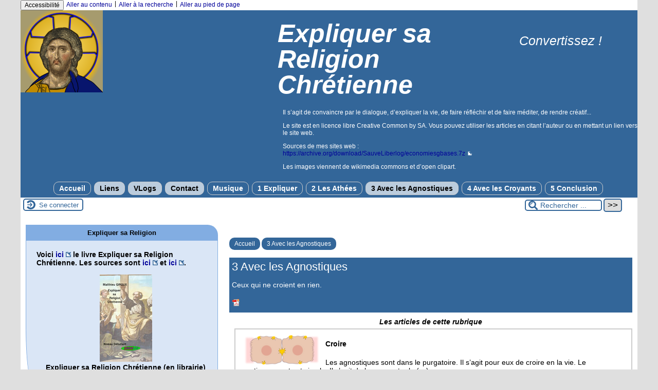

--- FILE ---
content_type: text/html; charset=utf-8
request_url: https://etrechrist.com/-3-Avec-les-Agnostiques-
body_size: 9385
content:
<!DOCTYPE html>
<html lang="fr" >




  <!-- on se met dans le contexte de la rubrique appelée -->
  
    <head>
      <title>3 Avec les Agnostiques - [Expliquer sa Religion Chrétienne]
      </title>
      <meta name="description" content="Ceux qui ne croient en rien." />
      <link rel="canonical" href="https://etrechrist.com/-3-Avec-les-Agnostiques-" />
      <meta name="Keywords" content="" />
      <meta charset="utf-8">
<meta name="generator" content="SPIP 4.4.7 avec Escal 5.2.10">
<meta name="author" content="matthieugiroux@yahoo.fr">
<meta name="REVISIT-AFTER" content="7 days">
<meta name="viewport" content="width=device-width, initial-scale=1.0, shrink-to-fit=no">

<script type='text/javascript'>var var_zajax_content='contenu';</script><script>
var mediabox_settings={"auto_detect":true,"ns":"box","tt_img":true,"sel_g":"#documents_portfolio a[type='image\/jpeg'],#documents_portfolio a[type='image\/png'],#documents_portfolio a[type='image\/gif']","sel_c":".mediabox","str_ssStart":"Diaporama","str_ssStop":"Arr\u00eater","str_cur":"{current}\/{total}","str_prev":"Pr\u00e9c\u00e9dent","str_next":"Suivant","str_close":"Fermer","str_loading":"Chargement\u2026","str_petc":"Taper \u2019Echap\u2019 pour fermer","str_dialTitDef":"Boite de dialogue","str_dialTitMed":"Affichage d\u2019un media","splash_url":"","lity":{"skin":"_simple-dark","maxWidth":"90%","maxHeight":"90%","minWidth":"400px","minHeight":"","slideshow_speed":"2500","opacite":"0.9","defaultCaptionState":"expanded"}};
</script>
<!-- insert_head_css -->
<link rel="stylesheet" href="plugins-dist/mediabox/lib/lity/lity.css?1764929670" type="text/css" media="all" />
<link rel="stylesheet" href="plugins-dist/mediabox/lity/css/lity.mediabox.css?1764929670" type="text/css" media="all" />
<link rel="stylesheet" href="plugins-dist/mediabox/lity/skins/_simple-dark/lity.css?1764929670" type="text/css" media="all" /><link rel='stylesheet' type='text/css' media='all' href='plugins-dist/porte_plume/css/barre_outils.css?1764929672' />
<link rel='stylesheet' type='text/css' media='all' href='local/cache-css/cssdyn-css_barre_outils_icones_css-dd5a66cb.css?1745497363' />


<script src="prive/javascript/jquery.js?1764928640" type="text/javascript"></script>

<script src="prive/javascript/jquery.form.js?1764928640" type="text/javascript"></script>

<script src="prive/javascript/jquery.autosave.js?1764928640" type="text/javascript"></script>

<script src="prive/javascript/jquery.placeholder-label.js?1764928640" type="text/javascript"></script>

<script src="prive/javascript/ajaxCallback.js?1764928640" type="text/javascript"></script>

<script src="prive/javascript/js.cookie.js?1764928640" type="text/javascript"></script>
<!-- insert_head -->
<script src="plugins-dist/mediabox/lib/lity/lity.js?1764929670" type="text/javascript"></script>
<script src="plugins-dist/mediabox/lity/js/lity.mediabox.js?1764929670" type="text/javascript"></script>
<script src="plugins-dist/mediabox/javascript/spip.mediabox.js?1764929670" type="text/javascript"></script><script type='text/javascript' src='plugins-dist/porte_plume/javascript/jquery.markitup_pour_spip.js?1764929672'></script>
<script type='text/javascript' src='plugins-dist/porte_plume/javascript/jquery.previsu_spip.js?1764929672'></script>
<script type='text/javascript' src='local/cache-js/jsdyn-javascript_porte_plume_start_js-82d4e7a6.js?1745497364'></script>






<!-- feuilles de styles d'Escal -->
<link href="plugins/auto/escal/styles/general.css?1745061034" rel="stylesheet" type="text/css">
<link href="plugins/auto/escal/styles/menu.css?1745061034" rel="stylesheet" type="text/css">
<link href="local/cache-css/cssdyn-config_css-56ed524a.css?1745497364" rel="stylesheet" type="text/css">

    
    <link href="spip.php?1764929668&page=layoutPMfluide.css" rel="stylesheet" type="text/css">
<link href="plugins/auto/escal/styles/perso.css?1745061034" rel="stylesheet" type="text/css" id="perso">
<link href="local/cache-css/cssdyn-persoconfig_css-bd7e55cd.css?1745497364" rel="stylesheet" type="text/css">

<link href="plugins/auto/escal/styles/mobile.css?1745061034" rel="stylesheet" type="text/css"  media="screen and (max-width: 640px)" >

<link href="plugins/auto/escal/styles/accessconfig.css?1745061034" rel="stylesheet" type="text/css" media="screen">

<link href="local/cache-css/cssdyn-saison_css-5a7b718e.css?1745497364" rel="stylesheet" type="text/css">
<!--[if IE 7]>
<link href="plugins/auto/escal/styles/ie.css"  rel="stylesheet" type="text/css" media="screen">
<![endif]-->
<!-- fin des feuilles de styles d'Escal -->





  


<link rel="shortcut icon" type="image/x-icon" href="local/cache-gd2/29/3c14673a602b34c9b8883bf6d09491.ico?1749041787" />
<link rel="apple-touch-icon" sizes="57x57" href="local/cache-gd2/16/34e5c1f7bbc3a3284047af37f03243.png?1749041787" />
<link rel="apple-touch-icon" sizes="114x114" href="local/cache-gd2/6a/085fb384aac7e10376c2faab721ee5.png?1749041787" />
<link rel="apple-touch-icon" sizes="72x72" href="local/cache-gd2/09/237ee86f877f285df5b5cff5170103.png?1749041787" />
<link rel="apple-touch-icon" sizes="144x144" href="local/cache-gd2/1c/d2f6f7601cad65dc0dbbaef1f03a9c.png?1749041787" />
<link rel="apple-touch-icon" sizes="60x60" href="local/cache-gd2/42/f276d7b53968eb8a3a3767be7a547b.png?1749041787" />
<link rel="apple-touch-icon" sizes="120x120" href="local/cache-gd2/38/717f1cc68ec6facf239a4cd582c8fb.png?1734717328" />
<link rel="apple-touch-icon" sizes="76x76" href="local/cache-gd2/be/0cfcda790dbf738037f8ac898861d0.png?1749041787" />
<link rel="icon" type="image/png" href="local/cache-gd2/11/22d50077f278775211945653c57901.png?1749041787" sizes="96x96" />
<link rel="icon" type="image/png" href="local/cache-gd2/89/ef64fab4e0660e68c240d808fded13.png?1749041787" sizes="16x16" />
<link rel="icon" type="image/png" href="local/cache-gd2/b5/6567aa76a0ed66d9643e7b30424128.png?1749041787" sizes="32x32" />
<link rel="icon" type="image/png" href="local/cache-gd2/99/26451dab491bdb32df4b1ed950523d.png?1749041787" sizes="192x192" />
<meta name="msapplication-TileImage" content="local/cache-gd2/6a/085fb384aac7e10376c2faab721ee5.png?1749041787" />
		

<link href="spip.php?page=backend" rel="alternate" type="application/rss+xml" title="Syndiquer tout le site" >      
      
      
    </head>

    <body id="top"   onload="setHover('menu')" class="page-rubrique rubrique4">
      <div id="ombre-gauche">
        <div id="ombre-droite">
          <div id="conteneur">

          

          <div id="entete">

            <header>
	<!-- bouton de paramètrage pour l'accessibilité -->
<div id="accessibilite">
	<div id="accessconfig"
		data-accessconfig-buttonname="Accessibilité"
		data-accessconfig-params='{ "Prefix" : "a42-ac", "ContainerClass" : "","ModalCloseButton" : "","ModalTitle" : "","FormFieldset" : "","FormFieldsetLegend" : "","FormRadio" : ""}' >
	</div>
	<a class="skip-link" href="#contenu">Aller au contenu</a>
	<span class="separateur">|</span>
	<a class="skip-link" href="#formulaire_recherche">Aller à la recherche</a>
	<span class="separateur">|</span>
	<a class="skip-link" href="#pied">Aller au pied de page</a>
	<div class="nettoyeur">
	</div>
</div>

<div id="bandeau">




 
<!-- option 2 : affichage du logo du site --> 
<dl class="image_fluide" style="max-width: 160px; float: left;"><dt>
<a href="https://www.etrechrist.com" title="Accueil" >
<img
	src="IMG/logo/siteon0.png?1734711680"
	class="spip_logo"
	width="160"
	height="160"
	alt=""/>
</a>
</dt><dd></dd></dl>


<!-- récupération de l'id_secteur de la rubrique ou de l'article -->






<div id="titrepage">
  <div id="nom-site-spip">
  Expliquer sa Religion Chrétienne
  </div>

  <div id="slogan-site-spip">
  Convertissez&nbsp;!
  </div>

  <div id="descriptif-site-spip">
  <p>Il s&#8217;agit de convaincre par le dialogue, d&#8217;expliquer la vie, de faire réfléchir et de faire méditer, de rendre créatif...</p>
<p>Le site est en licence libre Creative Common by SA. Vous pouvez utiliser les articles en citant l&#8217;auteur ou en mettant un lien vers le site web.</p>
<p>Sources de mes sites web&nbsp;:<br class='autobr' />
<a href="https://archive.org/download/SauveLiberlog/economiesgbases.7z" class="spip_url spip_out auto" rel="nofollow external">https://archive.org/download/SauveLiberlog/economiesgbases.7z</a></p>
<p>Les images viennent de wikimedia commons et d&#8217;open clipart.</p>
  </div>
</div>

</div>

<div class="nettoyeur"></div>	<div class="menudesktop">
	 
		 
				 
				<div class="menudesktop">
<nav class="menu">
<ul id="menu">

<li class="item-accueil">
		<a href="https://www.etrechrist.com" title="Accueil">
		
     Accueil
    
    </a>
	</li>

<li><a href="spip.php?page=liens" class="on">  Liens</a>
<ul>
<li class="on rubrique"><a href="http://liberlog.fr" title="Site père "><IMG SRC="squelettes-dist/img/liberlog.png" class="spip_logos"> Liberlog</a></li>				
		<li class="on rubrique"><a href="http://editions.liberlog.fr/boutique/" title="Site pro "><IMG SRC="squelettes-dist/img/liberlog.png" class="spip_logos"> Livres Liberlog</a></li>				

 
<li class="on rubrique"><a href="http://ancestromania.eu" target="_parent" title="Logiciel de Généalogie Ancestromania..."><IMG SRC="squelettes-dist/img/Ancestromania.png" class="spip_logos"> Ancestromania</a></li>
<li class="on rubrique"><a href="http://livrels.fr" target="download" title="Mes livrels..."><IMG SRC="squelettes-dist/img/kepler.png" class="spip_logos"> Bibliothèque</a></li>
<li class="on rubrique"><a href="http://favorisercreativite.fr" title="Livres sur la créativité..."><IMG SRC="squelettes-dist/img/creativite.png" class="spip_logos"> Créativité</a></li>
<li class="on rubrique"><a href="http://exercicesia.com" title="La créativité est humaine..."><IMG SRC="squelettes-dist/img/creativite.png" class="spip_logos"> Exercices IA</a></li>
		<li class="on rubrique"><a href="http://www.devenirgenial.fr" title="Le génie pour tous..."><IMG SRC="squelettes-dist/img/idea.png" class="spip_logos"> Génie</a></li>
<li class="on rubrique"><a href="http://www.simplifierlecole.com" title="Avec Platon..."><IMG SRC="squelettes-dist/img/ecole.png" class="spip_logos"> École</a></li>
<li class="on rubrique"><a href="http://www.comment-ecrire.fr" title="Livre pour écrire"><IMG SRC="squelettes-dist/img/comment.png" class="spip_logos"> Écrire</a></li>
		<li class="on rubrique"><a href="http://universvivant.com" title="L'univers est une plante !"><IMG SRC="squelettes-dist/img/galaxie.png" class="spip_logos"> Univers</a></li>
		<li class="on rubrique"><a href="http://enfants.universvivant.com" title="Découvrons l'univers créatif !"><IMG SRC="squelettes-dist/img/galaxie.png" class="spip_logos"> Univers Enfant</a></li>
		<li class="on rubrique"><a href="http://pourquoidieu.com" title="Qui est Dieu pour vous ?"><IMG SRC="squelettes-dist/img/galaxie.png" class="spip_logos"> Dieu</a></li>
		<li class="on rubrique"><a href="http://enfants.pourquoidieu.com" title="C'est qui est Dieu ?"><IMG SRC="squelettes-dist/img/galaxie.png" class="spip_logos"> Dieu Enfants</a></li>
		<li class="on rubrique"><a href="http://etrechrist.com" title="Expliquer sa religion catholique."><IMG SRC="squelettes-dist/img/galaxie.png" class="spip_logos"> Christ</a></li>
		<li class="on rubrique"><a href="http://conseils.etrechrist.com" title="Conseils pour chrétiens."><IMG SRC="squelettes-dist/img/galaxie.png" class="spip_logos"> Chrétiens</a></li>
		<li class="on rubrique"><a href="http://economiereelle.com" title="Livre sur l'économie en cours d'écriture..."><IMG SRC="squelettes-dist/img/kepler.png" class="spip_logos"> Économie</a></li>
		<li class="on rubrique"><a href="http://courseconomie.com" title="L'économie compréhensible"><IMG SRC="squelettes-dist/img/kepler.png" class="spip_logos"> Éco Enfants</a></li>
		<li class="on rubrique"><a href="http://ecopetits.fr" title="L'économie pour le primaire"><IMG SRC="squelettes-dist/img/kepler.png" class="spip_logos"> Éco Petits</a></li>
		<li class="on rubrique"><a href="http://polarpedia.eu/fr/" title="Site web initié par Ségolène" target="_blank"><IMG SRC="squelettes-dist/img/kepler.png" class="spip_logos"> Éco Bio</a></li>
		<li class="on rubrique"><a href="http://www.lisapoyakama.org/la-civilisation-swahili/" title="Site web en lien avec S et P" target="_blank"><IMG SRC="squelettes-dist/img/kepler.png" class="spip_logos"> Afrique</a></li>
		<li class="on rubrique"><a href="http://aides.hurd.fr" title="Aides en informatique disponible sur fr.wikibooks (Ubuntu)"><IMG SRC="squelettes-dist/img/computer.png" class="spip_logos"> Informatique</a></li>
		<li class="on rubrique"><a href="http://informalibre.com" title="Informations spécialisées sur l'informatique"><IMG SRC="squelettes-dist/img/computer.png" class="spip_logos"> Développer</a></li>
		<li class="on rubrique"><a href="http://militer.eu" title="S'épanouir avec le bénévolat"><IMG SRC="squelettes-dist/img/analyse.png" class="spip_logos"> Militer</a></li>
		<li class="on rubrique"><a href="http://france-analyse.com" title="Historique complet des articles"><IMG SRC="squelettes-dist/img/analyse.png" class="spip_logos"> France Analyse</a></li>
		<li class="on rubrique"><a href="http://santefutur.com" title="Historique santé"><IMG SRC="squelettes-dist/img/analyse.png" class="spip_logos"> Santé</a></li>
		<li class="on rubrique"><a href="https://maats.fr/ftp/Media%20Parks.7z" title="Collège Rosa Parks"><IMG SRC="squelettes-dist/img/analyse.png" class="spip_logos"> Analyse Médias</a></li>
		<li class="on rubrique"><a href="http://histoirecontemporaine.com" title="Histoire Contemporaine"><IMG SRC="squelettes-dist/img/analyse.png" class="spip_logos"> Histoire</a></li>
		<li class="on rubrique"><a href="http://www.ethiquetravail.com" title="Comprendre son avenir."><IMG SRC="squelettes-dist/img/tractor.png" class="spip_logos"> Métiers</a></li>
		<li class="on rubrique"><a href="http://www.histoire.ovh" title="S'intéresser."><IMG SRC="squelettes-dist/img/comment.png" class="spip_logos"> Ateliers</a></li>
		<li class="on rubrique"><a href="http://archive.org/details/@matthius" title="Livres Électroniques" target="_blank"><IMG SRC="squelettes-dist/img/analyse.png" class="spip_logos"> Archives</a></li>		
        <li class="on rubrique"><a href="https://livrels.fr/Sources/Scribels_archive.torrent" title="Je suis pressé" target="download"><IMG SRC="squelettes-dist/img/missile.png" class="spip_logos"> Archive</a></li>
        <li class="on rubrique"><a href="https://livrels.org/Sources/EWrite_archive.torrent" title="Je suis pressé" target="download"><IMG SRC="squelettes-dist/img/missile.png" class="spip_logos"> Archive (en)</a></li>
        <li class="on rubrique"><a href="http://livrels.org" target="download" title="My ebooks..."><IMG SRC="squelettes-dist/img/kepler.png" class="spip_logos"> Free Library</a></li>
        <li class="on rubrique"><a href="http://exercisesai.org" title="Creativity is human..."><IMG SRC="squelettes-dist/img/creativite.png" class="spip_logos"> Exercises for AI</a></li>
		<li class="on rubrique"><a href="http://www.economychild.com/?lang=en&" title="Usefull Economy"><IMG SRC="squelettes-dist/img/kepler.png" class="spip_logos"> Eco for Kids</a></li>
		<li class="on rubrique"><a href="http://economyinfant.com/?lang=en&" title="Economy for Infants"><IMG SRC="squelettes-dist/img/kepler.png" class="spip_logos"> Eco Infants</a></li>
		<li class="on rubrique"><a href="http://actualhistory.fr/?lang=en&" title="Real History"><IMG SRC="squelettes-dist/img/kepler.png" class="spip_logos"> History</a></li>
		<li class="on rubrique"><a href="http://polarpedia.eu/en/" title="Website from Miss Ségolène Royal" target="_blank"><IMG SRC="squelettes-dist/img/kepler.png" class="spip_logos"> Eco Bio</a></li>
		<li class="on rubrique"><a href="http://ethicsjob.com/?lang=en&" title="Understanding the future."><IMG SRC="squelettes-dist/img/tractor.png" class="spip_logos"> Jobs</a></li>
<li class="on rubrique"><a href="http://riseagenius.com/?lang=en&" title="Genius for everybody..."><IMG SRC="squelettes-dist/img/idea.png" class="spip_logos"> Genius</a></li>
<li class="on rubrique"><a href="http://howwrite.net/?lang=en&" title="Writing..."><IMG SRC="squelettes-dist/img/comment.png" class="spip_logos"> Write</a></li>
<li class="on rubrique"><a href="http://universealive.org/?lang=en&" title="Universe is a plant !"><IMG SRC="squelettes-dist/img/galaxie.png" class="spip_logos"> Universe</a></li>
<li class="on rubrique"><a href="http://child.universealive.org/?lang=en&" title="Universe for Kids"><IMG SRC="squelettes-dist/img/galaxie.png" class="spip_logos"> Universe Kids</a></li>
<li class="on rubrique"><a href="http://whyisagod.com/?lang=en&" title="Why is there a God ?"><IMG SRC="squelettes-dist/img/galaxie.png" class="spip_logos"> God</a></li>
<li class="on rubrique"><a href="http://child.whyisagod.com/?lang=en&" title="God for Kids"><IMG SRC="squelettes-dist/img/galaxie.png" class="spip_logos"> God Kids</a></li>
<li class="on rubrique"><a href="http://bechrist.org/?lang=en&" title="Become the Christ"><IMG SRC="squelettes-dist/img/galaxie.png" class="spip_logos"> Christ</a></li>
	
		<li class="on rubrique"><a href="https://maats.fr" title="Johanna & Ségolène"><IMG SRC="squelettes-dist/img/idea.png" class="spip_logos"> Les Maâts</a></li>		
		<li class="on rubrique"><a href="https://kemeth.fr" title="Les Kémites"><IMG SRC="squelettes-dist/img/idea.png" class="spip_logos"> Kémites</a></li></ul>
</li>
<li><a href="spip.php?page=perso" class="on"> VLogs</a></li>
<li><a href="spip.php?page=matthius" class="on"> Contact</a>
</li>
<li><a href="#" onclick="javascript:window.open('http://devenircreatif.com/Music/Wilhelm%20FURTW%C3%84NGLER/index.htm','Wilhem FURTWÄNGLER - MusOpen','menubar=no, status=no, scrollbars=yes, width=440, height=640');" title="Musopen et Wilhem FURTWÄNGLER"> Musique</a></li>
	<!-- exclusion des rubriques avec le mot-clé "pas-au-menu" ou "invisible" et de ses sous-rubriques -->
	
	
	
	
	


 <!-- affichage des autres rubriques -->
    
	   <li class=" rubrique rubrique3 secteur">
     <a href="-1-Expliquer-" >
     
      
     1 Expliquer
     
     
     </a>



  			<!-- affichage des sous-menus -->
  			

     </li>
	
	   <li class=" rubrique rubrique2 secteur">
     <a href="-1-Les-Athees-" >
     
      
     2 Les Athées
     
     
     </a>



  			<!-- affichage des sous-menus -->
  			

     </li>
	
	   <li class="on rubrique rubrique4 secteur">
     <a href="-3-Avec-les-Agnostiques-" class="on" >
     
      
     3 Avec les Agnostiques
     
     
     </a>



  			<!-- affichage des sous-menus -->
  			

     </li>
	
	   <li class=" rubrique rubrique5 secteur">
     <a href="-4-Avec-les-croyants-non-chretiens-" >
     
      
     4 Avec les Croyants
     
     
     </a>



  			<!-- affichage des sous-menus -->
  			

     </li>
	
	   <li class=" rubrique rubrique6 secteur">
     <a href="-Conclusion-" >
     
      
     5 Conclusion
     
     
     </a>



  			<!-- affichage des sous-menus -->
  			

     </li>
	
	<li>
		
	</li>
</ul><!-- fin menu -->
</nav>
</div>				
				
		
		
	
	</div>
	<div class="menumobile">
	 
		<nav class="main-nav">

  <!-- Mobile menu toggle button (hamburger/x icon) -->
  <input id="main-menu-state" type="checkbox" />
  <label class="main-menu-btn" for="main-menu-state">
    <span class="main-menu-btn-icon"></span>
  </label>

  <h2 class="nav-brand"><a href="#">MENU</a></h2>

  
<ul id="main-menu" class="sm sm-blue">

<li class="item-accueil">
	 <a href="https://www.etrechrist.com" title="Accueil">
    
     Accueil
    
    </a>
	</li>

<li><a href="spip.php?page=liens" class="on">  Liens</a>
<ul>
<li class="on rubrique"><a href="http://liberlog.fr" title="Site père "><IMG SRC="squelettes-dist/img/liberlog.png" class="spip_logos"> Liberlog</a></li>				
		<li class="on rubrique"><a href="http://editions.liberlog.fr/boutique/" title="Site pro "><IMG SRC="squelettes-dist/img/liberlog.png" class="spip_logos"> Livres Liberlog</a></li>				

 
<li class="on rubrique"><a href="http://ancestromania.eu" target="_parent" title="Logiciel de Généalogie Ancestromania..."><IMG SRC="squelettes-dist/img/Ancestromania.png" class="spip_logos"> Ancestromania</a></li>
<li class="on rubrique"><a href="http://livrels.fr" target="download" title="Mes livrels..."><IMG SRC="squelettes-dist/img/kepler.png" class="spip_logos"> Bibliothèque</a></li>
<li class="on rubrique"><a href="http://favorisercreativite.fr" title="Livres sur la créativité..."><IMG SRC="squelettes-dist/img/creativite.png" class="spip_logos"> Créativité</a></li>
<li class="on rubrique"><a href="http://exercicesia.com" title="La créativité est humaine..."><IMG SRC="squelettes-dist/img/creativite.png" class="spip_logos"> Exercices IA</a></li>
		<li class="on rubrique"><a href="http://www.devenirgenial.fr" title="Le génie pour tous..."><IMG SRC="squelettes-dist/img/idea.png" class="spip_logos"> Génie</a></li>
<li class="on rubrique"><a href="http://www.simplifierlecole.com" title="Avec Platon..."><IMG SRC="squelettes-dist/img/ecole.png" class="spip_logos"> École</a></li>
<li class="on rubrique"><a href="http://www.comment-ecrire.fr" title="Livre pour écrire"><IMG SRC="squelettes-dist/img/comment.png" class="spip_logos"> Écrire</a></li>
		<li class="on rubrique"><a href="http://universvivant.com" title="L'univers est une plante !"><IMG SRC="squelettes-dist/img/galaxie.png" class="spip_logos"> Univers</a></li>
		<li class="on rubrique"><a href="http://enfants.universvivant.com" title="Découvrons l'univers créatif !"><IMG SRC="squelettes-dist/img/galaxie.png" class="spip_logos"> Univers Enfant</a></li>
		<li class="on rubrique"><a href="http://pourquoidieu.com" title="Qui est Dieu pour vous ?"><IMG SRC="squelettes-dist/img/galaxie.png" class="spip_logos"> Dieu</a></li>
		<li class="on rubrique"><a href="http://enfants.pourquoidieu.com" title="C'est qui est Dieu ?"><IMG SRC="squelettes-dist/img/galaxie.png" class="spip_logos"> Dieu Enfants</a></li>
		<li class="on rubrique"><a href="http://etrechrist.com" title="Expliquer sa religion catholique."><IMG SRC="squelettes-dist/img/galaxie.png" class="spip_logos"> Christ</a></li>
		<li class="on rubrique"><a href="http://conseils.etrechrist.com" title="Conseils pour chrétiens."><IMG SRC="squelettes-dist/img/galaxie.png" class="spip_logos"> Chrétiens</a></li>
		<li class="on rubrique"><a href="http://economiereelle.com" title="Livre sur l'économie en cours d'écriture..."><IMG SRC="squelettes-dist/img/kepler.png" class="spip_logos"> Économie</a></li>
		<li class="on rubrique"><a href="http://courseconomie.com" title="L'économie compréhensible"><IMG SRC="squelettes-dist/img/kepler.png" class="spip_logos"> Éco Enfants</a></li>
		<li class="on rubrique"><a href="http://ecopetits.fr" title="L'économie pour le primaire"><IMG SRC="squelettes-dist/img/kepler.png" class="spip_logos"> Éco Petits</a></li>
		<li class="on rubrique"><a href="http://polarpedia.eu/fr/" title="Site web initié par Ségolène" target="_blank"><IMG SRC="squelettes-dist/img/kepler.png" class="spip_logos"> Éco Bio</a></li>
		<li class="on rubrique"><a href="http://www.lisapoyakama.org/la-civilisation-swahili/" title="Site web en lien avec S et P" target="_blank"><IMG SRC="squelettes-dist/img/kepler.png" class="spip_logos"> Afrique</a></li>
		<li class="on rubrique"><a href="http://aides.hurd.fr" title="Aides en informatique disponible sur fr.wikibooks (Ubuntu)"><IMG SRC="squelettes-dist/img/computer.png" class="spip_logos"> Informatique</a></li>
		<li class="on rubrique"><a href="http://informalibre.com" title="Informations spécialisées sur l'informatique"><IMG SRC="squelettes-dist/img/computer.png" class="spip_logos"> Développer</a></li>
		<li class="on rubrique"><a href="http://militer.eu" title="S'épanouir avec le bénévolat"><IMG SRC="squelettes-dist/img/analyse.png" class="spip_logos"> Militer</a></li>
		<li class="on rubrique"><a href="http://france-analyse.com" title="Historique complet des articles"><IMG SRC="squelettes-dist/img/analyse.png" class="spip_logos"> France Analyse</a></li>
		<li class="on rubrique"><a href="http://santefutur.com" title="Historique santé"><IMG SRC="squelettes-dist/img/analyse.png" class="spip_logos"> Santé</a></li>
		<li class="on rubrique"><a href="https://maats.fr/ftp/Media%20Parks.7z" title="Collège Rosa Parks"><IMG SRC="squelettes-dist/img/analyse.png" class="spip_logos"> Analyse Médias</a></li>
		<li class="on rubrique"><a href="http://histoirecontemporaine.com" title="Histoire Contemporaine"><IMG SRC="squelettes-dist/img/analyse.png" class="spip_logos"> Histoire</a></li>
		<li class="on rubrique"><a href="http://www.ethiquetravail.com" title="Comprendre son avenir."><IMG SRC="squelettes-dist/img/tractor.png" class="spip_logos"> Métiers</a></li>
		<li class="on rubrique"><a href="http://www.histoire.ovh" title="S'intéresser."><IMG SRC="squelettes-dist/img/comment.png" class="spip_logos"> Ateliers</a></li>
		<li class="on rubrique"><a href="http://archive.org/details/@matthius" title="Livres Électroniques" target="_blank"><IMG SRC="squelettes-dist/img/analyse.png" class="spip_logos"> Archives</a></li>		
        <li class="on rubrique"><a href="https://livrels.fr/Sources/Scribels_archive.torrent" title="Je suis pressé" target="download"><IMG SRC="squelettes-dist/img/missile.png" class="spip_logos"> Archive</a></li>
        <li class="on rubrique"><a href="https://livrels.org/Sources/EWrite_archive.torrent" title="Je suis pressé" target="download"><IMG SRC="squelettes-dist/img/missile.png" class="spip_logos"> Archive (en)</a></li>
        <li class="on rubrique"><a href="http://livrels.org" target="download" title="My ebooks..."><IMG SRC="squelettes-dist/img/kepler.png" class="spip_logos"> Free Library</a></li>
        <li class="on rubrique"><a href="http://exercisesai.org" title="Creativity is human..."><IMG SRC="squelettes-dist/img/creativite.png" class="spip_logos"> Exercises for AI</a></li>
		<li class="on rubrique"><a href="http://www.economychild.com/?lang=en&" title="Usefull Economy"><IMG SRC="squelettes-dist/img/kepler.png" class="spip_logos"> Eco for Kids</a></li>
		<li class="on rubrique"><a href="http://economyinfant.com/?lang=en&" title="Economy for Infants"><IMG SRC="squelettes-dist/img/kepler.png" class="spip_logos"> Eco Infants</a></li>
		<li class="on rubrique"><a href="http://actualhistory.fr/?lang=en&" title="Real History"><IMG SRC="squelettes-dist/img/kepler.png" class="spip_logos"> History</a></li>
		<li class="on rubrique"><a href="http://polarpedia.eu/en/" title="Website from Miss Ségolène Royal" target="_blank"><IMG SRC="squelettes-dist/img/kepler.png" class="spip_logos"> Eco Bio</a></li>
		<li class="on rubrique"><a href="http://ethicsjob.com/?lang=en&" title="Understanding the future."><IMG SRC="squelettes-dist/img/tractor.png" class="spip_logos"> Jobs</a></li>
<li class="on rubrique"><a href="http://riseagenius.com/?lang=en&" title="Genius for everybody..."><IMG SRC="squelettes-dist/img/idea.png" class="spip_logos"> Genius</a></li>
<li class="on rubrique"><a href="http://howwrite.net/?lang=en&" title="Writing..."><IMG SRC="squelettes-dist/img/comment.png" class="spip_logos"> Write</a></li>
<li class="on rubrique"><a href="http://universealive.org/?lang=en&" title="Universe is a plant !"><IMG SRC="squelettes-dist/img/galaxie.png" class="spip_logos"> Universe</a></li>
<li class="on rubrique"><a href="http://child.universealive.org/?lang=en&" title="Universe for Kids"><IMG SRC="squelettes-dist/img/galaxie.png" class="spip_logos"> Universe Kids</a></li>
<li class="on rubrique"><a href="http://whyisagod.com/?lang=en&" title="Why is there a God ?"><IMG SRC="squelettes-dist/img/galaxie.png" class="spip_logos"> God</a></li>
<li class="on rubrique"><a href="http://child.whyisagod.com/?lang=en&" title="God for Kids"><IMG SRC="squelettes-dist/img/galaxie.png" class="spip_logos"> God Kids</a></li>
<li class="on rubrique"><a href="http://bechrist.org/?lang=en&" title="Become the Christ"><IMG SRC="squelettes-dist/img/galaxie.png" class="spip_logos"> Christ</a></li>
	
		<li class="on rubrique"><a href="https://maats.fr" title="Johanna & Ségolène"><IMG SRC="squelettes-dist/img/idea.png" class="spip_logos"> Les Maâts</a></li>		
		<li class="on rubrique"><a href="https://kemeth.fr" title="Les Kémites"><IMG SRC="squelettes-dist/img/idea.png" class="spip_logos"> Kémites</a></li></ul>
</li>
<li><a href="spip.php?page=perso" class="on"> VLogs</a></li>
<li><a href="spip.php?page=matthius" class="on"> Contact</a>
</li>
<li><a href="#" onclick="javascript:window.open('http://devenircreatif.com/Music/Wilhelm%20FURTW%C3%84NGLER/index.htm','Wilhem FURTWÄNGLER - MusOpen','menubar=no, status=no, scrollbars=yes, width=440, height=640');" title="Musopen et Wilhem FURTWÄNGLER"> Musique</a></li>
	<!-- exclusion des rubriques avec le mot-clé "pas-au-menu" ou "invisible" et de ses sous-rubriques -->
	
	
	
	
	


 <!-- affichage des autres rubriques -->
    
	   <li class=" rubrique rubrique3 secteur">
     <a href="-1-Expliquer-" >
     
      
     1 Expliquer
     
     </a>



  			<!-- affichage des sous-menus -->
  			

     </li>
	
	   <li class=" rubrique rubrique2 secteur">
     <a href="-1-Les-Athees-" >
     
      
     2 Les Athées
     
     </a>



  			<!-- affichage des sous-menus -->
  			

     </li>
	
	   <li class="on rubrique rubrique4 secteur">
     <a href="-3-Avec-les-Agnostiques-" class="on" >
     
      
     3 Avec les Agnostiques
     
     </a>



  			<!-- affichage des sous-menus -->
  			

     </li>
	
	   <li class=" rubrique rubrique5 secteur">
     <a href="-4-Avec-les-croyants-non-chretiens-" >
     
      
     4 Avec les Croyants
     
     </a>



  			<!-- affichage des sous-menus -->
  			

     </li>
	
	   <li class=" rubrique rubrique6 secteur">
     <a href="-Conclusion-" >
     
      
     5 Conclusion
     
     </a>



  			<!-- affichage des sous-menus -->
  			

     </li>
	
	<li>
		
	</li>
</ul><!-- fin menu -->
</nav>	
	
	</div>
</header>
          </div>

           
              <aside id="espace">
          <!-- affichage de la version simplifiee du bloc d'identification par defaut ou si selectionnee dans la page de configuration -->
             <div class="identification-light connexion">
		<p><a href="spip.php?page=login&amp;url=-3-Avec-les-Agnostiques-" rel="nofollow" class='login_modal' title="Se connecter">
		Se connecter
		</a></p>
	</div>
          <!-- affichage du bouton d'accès au forum si une rubrique a la mot-cle "forum" -->
            

          <!-- affichage du formulaire de recherche-->
            
             <div class="formulaire_spip formulaire_recherche" id="formulaire_recherche" role="search">
<form action="spip.php?page=recherche" method="get"><div>
	<input name="page" value="recherche" type="hidden"
>
	
	<label for="recherche">Rechercher ...</label>
	<input type="search" class="text" size="10" name="recherche" id="recherche" aria-label="Rechercher ..."
	 value="Rechercher ..." onclick="if(this.value=='Rechercher ...')this.value='';"/>
	<input type="submit" class="submit" value="&gt;&gt;" title="Rechercher" />
</div></form>
</div>
          <!-- affichage du menu de langue-->
            


			 
				 
					<div class="texte-sociaux">
					
               		</div>
				<!-- sociaux -->
<div class="sociaux">
	<ul class="sociaux-list">
		
	</ul>
</div>
<!-- #sociaux -->				
			
			<div class="nettoyeur"></div> 
</aside>          
          <div class="nettoyeur"></div>
          
            <div id="page">
              <main id="contenu" class="contenu-rubrique">
              
                <!-- on cherches si la rubrique est rattachee a un mot clef du groupe type_rubrique-->
                <!-- si oui, on stocke le mot-cle dans la variable "type" -->
                
                  <!-- on recupere le chemin de la noisette associee -->
                <!-- s'il y a une noisette associee, on l'affiche -->
                  
                  <!-- s'il n'y a en a pas, on affiche la noisette normale -->
                    <div class='ajaxbloc' data-ajax-env='iThPzns3+mTy2xBmed7a/Yq/4iJ7dMRLTjI0ssfJFziC48/m09w5fsKEeWCtXjJUZirFtpp63hV7p1EtPHpIy3mlEvgVJbRTG5OJU1lkFYiatRDcwVcEgWGair+UuDlosv0mtOkafwwnYBf9uzKD/2q79jgkpT5voroZ/aIqvs1ckw/1EtY0xmttQgBrCo/iNnPf7573zDAnoYrpzZCuZcArTUegkFMTZ8f3QeiU9Pa0kCXMeejxs9cGiJxR70/b/5v4u9c=' data-origin="-3-Avec-les-Agnostiques-">
<!-- affichage des blocs annonce -->
	
	
<!-- exclusion des rubriques avec le mot-clé "pas-au-menu" et de ses sous-rubriques -->
	
	
	
	
	
	
<div class="cadre-chemin">
<!-- affichage du chemin de la rubrique -->
	<a href="https://www.etrechrist.com" class="ariane-accueil" >Accueil</a>
<!-- affichage du fil d'Ariane -->
	 <nav class="ariane">

	<a href="-3-Avec-les-Agnostiques-" title="">3 Avec les Agnostiques</a>

</nav>	
</div>


<!-- affichage du logo, du titre, du descriptif et du texte de la rubrique appelee -->
	<div id="cadre-rubrique">
		<div class="logorub">
			
		</div>
	  	<div id="titre-rubrique">
               
			<div class="titre-rub">3 Avec les Agnostiques</div>
			<div id="descriptif-rubrique" class="">
         
               </div>
			<div id="texte-rubrique" class="">
			<p>Ceux qui ne croient en rien.</p>
			</div>
						  						  			
<!-- affichage de l'icone pdf si plugin article_pdf activé -->
	       
		       
		      	<a href='spip.php?page=rubrique_pdf&amp;id_rubrique=4' title='Enregistrer au format PDF' class="lien_PDF">
<img src='plugins/auto/article_pdf/img_pack/article_pdf.gif' width='17' height='17' alt='Enregistrer au format PDF' />
</a>
	      
	  	</div>
		<div class="nettoyeur"></div>        
	</div>

<nav>   
<!-- affichage de l'article d'accueil si le plugin "article d'accueil" est activé -->


<div class="nettoyeur"></div> 


<!-- affichage des articles de la rubrique -->
	<div class="texte-insert">
	Les articles de cette rubrique
	</div>
<!-- si plus de x articles, on pagine (x est defini plus bas avec {pagination x} ) -->
	
		
	

<div class="liste-articles-rubrique">
 
	<div class="cadre-articles-rubrique">
			<!-- affichage mots-clés associés -->
			
		<a class="articles-rubrique" href="Croire" title="">
			<div class="titre-articles-rubrique">
				<div class="logorub">
					<img
	src="local/cache-vignettes/L150xH59/arton10-2633a.png?1738172609" class='spip_logo' width='150' height='59'
	alt="" title=' ' />
				</div>
				<div class="titre-articles-rubrique2">Croire</div>
	
			</div>
	
	
			<div class="introduction-articles-rubrique">
				
Les agnostiques sont dans le purgatoire. Il s’agit pour eux de croire en la vie. Le questionnement est simple. Il s’agit de leur apporter la&nbsp;(…)

			</div>
		</a>
		<div class="nettoyeur"></div>
		<div class="auteur-articles-rubrique">
			 
				<div class="date-article">Article mis en ligne le <span class="majuscules">16 janvier 2018</span> </div>
				<div class="date-modif-article"></div>
			
		
          
			 par 
			
			<a class="auteur" href="spip.php?page=auteur&amp;id_auteur=1&amp;lang=fr" title="page de l’auteur ou autrice">Matthieu Giroux</a>
			
		
		</div>
	</div>
	
	
      
 
	<div class="cadre-articles-rubrique">
			<!-- affichage mots-clés associés -->
			
		<a class="articles-rubrique" href="Ne-pas-Savoir" title="">
			<div class="titre-articles-rubrique">
				<div class="logorub">
					<img
	src="local/cache-vignettes/L150xH97/arton28-15963.jpg?1734765497" class='spip_logo' width='150' height='97'
	alt="" title=' ' />
				</div>
				<div class="titre-articles-rubrique2">Ne pas Savoir</div>
	
			</div>
	
	
			<div class="introduction-articles-rubrique">
				
Les agnostiques, parce qu’ils ne croient pas à un dieu sauveur, ont un manque de confiance évident en la vie. 

Il s’agit donc de donner&nbsp;(…)

			</div>
		</a>
		<div class="nettoyeur"></div>
		<div class="auteur-articles-rubrique">
			 
				<div class="date-article">Article mis en ligne le <span class="majuscules">24 janvier 2021</span> </div>
				<div class="date-modif-article"></div>
			
		
          
			 par 
			
			<a class="auteur" href="spip.php?page=auteur&amp;id_auteur=1&amp;lang=fr" title="page de l’auteur ou autrice">Matthieu Giroux</a>
			
		
		</div>
	</div>
	
	
      

</div>
<div class="nettoyeur"></div> 
<!-- si plus de x articles, on pagine (x est defini plus haut avec {pagination x} ) -->
	
		
	






<!-- si un seul site -->



</nav>


<!-- affichage des blocs annonce -->



</div><!--ajaxbloc-->              </main>
            </div>

             <section id="navigation"> 

          <!-- affichage du formulaire de recherche-->
            


         <!-- affichage des noisettes selectionnees dans la page de configuration -->
            
           <div class="cadre-couleur"><div class='ajaxbloc' data-ajax-env='[base64]/o749rmGKi2lPBs27jzV09LXQ/GErDLiPByk5mnUeYphPhu6wVRM1Lqks9QA==' data-origin="-3-Avec-les-Agnostiques-">

<aside>


<h1 class="cadre acces-direct ">
	Expliquer sa Religion
</h1>

<div class="texte acces-direct ">
	<p>Voici <a href="https://archive.org/download/catholique/expliquer-sa-religion.pdf" class="spip_out" rel="external">ici</a> le livre <strong>Expliquer sa Religion Chrétienne</strong>. Les sources sont <a href="https://archive.org/download/catholique/Sources.zip" class="spip_out" rel="external">ici</a> et <a href="https://archive.org/download/catholique/expliquer-sa-religion-catholique.sla" class="spip_out" rel="external">ici</a>.</p>
<div class='spip_document_1 spip_document spip_documents spip_document_image spip_documents_center spip_document_center spip_document_avec_legende'
  data-legende-len="49" data-legende-lenx="x"
>
<figure class="spip_doc_inner">

 <a href="IMG/jpg/2018-01-expliquer-sa-religion-front.jpg"  class="spip_doc_lien mediabox" type="image/jpeg">
		<img src='local/cache-vignettes/L102xH170/2018-01-expliquer-sa-religion-front-a37eb.jpg?1734717333' width='102' height='170' alt='' /></a>
<figcaption class='spip_doc_legende'>
	 <div class='spip_doc_titre  '><strong>Expliquer sa Religion Chrétienne (en librairie)
</strong></div>
	 
	 
</figcaption></figure>
</div>
	<div class="nettoyeur"></div>
</div>      


</aside></div><!--ajaxbloc--></div>
         
           
         
           
           
           

            </section>

             <section id="extra"> 

          <!-- affichage du formulaire de recherche-->
            
            
         <!-- affichage des noisettes selectionnees dans la page de configuration -->
          
           <div class="cadre-couleur"><div class='ajaxbloc' data-ajax-env='iTlLLjs3+qTyu7IXoM4ectTsh5v0HmVkZJ3zRUWImIYdw9FVxxnp5raR6hA8dNPzVW7jQcTDPexocbxNAT2ToNoPuCQpHSLLFKOQEeGOvX3Tv7W2xf5YkdoDxxVHN5/lDhHNWnjqAfoQXqIBhDKyMMG88l8r9+yHLl+1IhbkA7Usmxq1kM5RV30MohTPpgl9NZvtb+wdt6KJzeYYnD2Ljr3pTDHkzBsUAVeMRFcn7rmmYX/tj4FRvELYxLfZbGiZRax3dgf79A==' data-origin="-3-Avec-les-Agnostiques-">
<section>

<!-- on extrait tous les articles des rubriques a qui un a donné le mot-cle "pas-a-la-une" ou "invisible" 
	on les stocke dans "doublons"
	on n'affiche rien ici -->

	
	
	
	
			 
		 

	
	
			 
		 

	


<!-- si on est dans une rubrique "trombino" on n'affiche rien -->





<h1 class="cadre derniers-articles">
	
	 
	Les derniers articles
	
</h1>

<div class="texte derniers-articles " >


<!-- affichage du titre avec lien vers l'article
	de la date de publication
	de l'auteur(s) avec un lien pour lui envoyer un message
	et du début du texte -->
	<div class="titre-article-cadre">
		<a href="Ne-pas-Savoir" >
			Ne pas Savoir
		</a>
	</div>

	<div class="date-auteur-cadre">
		 
			Publié le 24 janvier 2021 
			<br>
		
		
		
			 par 
			
			<a href="spip.php?page=auteur&amp;id_auteur=1&amp;lang=fr" title="page de l’auteur ou autrice">Matthieu Giroux</a>
			
		
	</div>
	<div class="">
		 
			<div class="">
				<p>Les agnostiques, parce qu’ils ne croient pas à un dieu sauveur, ont un manque de confiance évident en la vie.</p>
<p>Il s’agit donc de donner confiance, de montrer qu’on est aimé par un Dieu, de dire qu’il existerait bien un Dieu, sans savoir comment il est.</p>
<p>Donc dire de ne pas savoir est une&nbsp;(…)</p>
			</div>
		
	</div>	



<!-- affichage du titre avec lien vers l'article
	de la date de publication
	de l'auteur(s) avec un lien pour lui envoyer un message
	et du début du texte -->
	<div class="titre-article-cadre">
		<a href="Croire" >
			Croire
		</a>
	</div>

	<div class="date-auteur-cadre">
		 
			Publié le 16 janvier 2018 
			<br>
		
		
		
			 par 
			
			<a href="spip.php?page=auteur&amp;id_auteur=1&amp;lang=fr" title="page de l’auteur ou autrice">Matthieu Giroux</a>
			
		
	</div>
	<div class="">
		 
			<div class="">
				<p>Les agnostiques sont dans le purgatoire. Il s’agit pour eux de croire en la vie. Le questionnement est simple. Il s’agit de leur apporter la preuve d’une existence de l’âme, qu’ils possèdent. Luc Montagnier prouve l’existence d’une âme. Ainsi les plantes ont aussi une âme, l’univers aussi sans&nbsp;(…)</p>
			</div>
		
	</div>	



</div><!-- fin texte -->



</section></div><!--ajaxbloc--></div>
         
           
           
                    
                    
                    
            </section>

            <div id="pied">
              <footer>

<div id="pied-gauche">

<!-- citations -->



			 
				 
				<br><br>
					<div class="texte-sociaux">
					
               		</div>
				<!-- sociaux -->
<div class="sociaux">
	<ul class="sociaux-list">
		
	</ul>
</div>
<!-- #sociaux -->				
			





</div>

<div id="liens">

 
<!-- un lien vers le plan du site -->
<a href="spip.php?page=plan" title="Plan du site">

 <img class="puce-pied" src="plugins/auto/escal/images/pucebleue.svg" alt="puce" width="6" height="6"/>Plan du site
</a>






	
	
	

	 
		<a href="spip.php?page=article&amp;id_article=0" title="Mentions légales du site">
		
		 <img class="puce-pied" src="plugins/auto/escal/images/pucebleue.svg" alt="puce" width="6" height="6" />Mentions légales
		</a>
	


 
<!-- un lien vers l'espace privé de SPIP -->
<a href="ecrire/" title="L’espace privé du site">

 <img class="puce-pied" src="plugins/auto/escal/images/pucebleue.svg" alt="puce" width="6" height="6" />Espace privé
</a>



 
<img class="puce-pied" src="plugins/auto/escal/images/pucebleue.svg" alt="puce" width="6" height="6" />



 
<!-- un lien vers la page de syndication -->
<a href="spip.php?page=backend">
<img class="icone-pied" src="plugins/auto/escal/images/rss.svg" alt="RSS" title="Syndiquer tout le site"  width="32" height="32"/>
</a>



<br><br>

<!-- Copyright -->


2018-2026 &copy; Expliquer sa Religion Chrétienne - 
Tous droits réservés


</div>


<!-- affichage du retour vers le haut de la page -->
	<div id="scrollHaut"><a href="#top"><img src="plugins/auto/escal/images/to_top.svg" alt="Haut de page" width="32" height="32"/></a></div>

<!-- realise avec -->
<div id="credits">

 
Réalisé sous
<a href="https://www.spip.net" title="Version : 4.4.7">
<img src="plugins/auto/escal/images/spip.svg" alt="SPIP" width="42" height="32"/>
</a> 
<br> 
Habillage <a href="http://escal.edu.ac-lyon.fr/" title="Lien vers le site officiel d’Escal" >ESCAL</a>
5.2.10<br>

</div>
</footer>

<div class="nettoyeur"></div>


<!-- ********************************************** -->
<!-- javascript pour fixer le menu en haut de page -->
<!-- ********************************************** -->

<!-- *********************************** -->
<!-- javascript pour le menu sur mobile -->
<!-- *********************************** -->
<script>
if (window.matchMedia("(max-width: 640px)").matches) {
	src="plugins/auto/escal/scripts/jquery.smartmenus.js"
	}
</script>
<script>
if (window.matchMedia("(max-width: 640px)").matches) {
// SmartMenus init
$(function() {
  $('#main-menu').smartmenus({

  });
});

// SmartMenus mobile menu toggle button
$(function() {
  var $mainMenuState = $('#main-menu-state');
  if ($mainMenuState.length) {
    // animate mobile menu
    $mainMenuState.change(function(e) {
      var $menu = $('#main-menu');
      if (this.checked) {
        $menu.hide().slideDown(250, function() { $menu.css('display', ''); });
      } else {
        $menu.show().slideUp(250, function() { $menu.css('display', ''); });
      }
    });
    // hide mobile menu beforeunload
    $(window).bind('beforeunload unload', function() {
      if ($mainMenuState[0].checked) {
        $mainMenuState[0].click();
      }
    });
  }
});
}
</script>
<!-- ******************* -->
<!-- javascripts divers -->
<!-- ******************* -->

<script src="plugins/auto/escal/scripts/escal.js"></script>


 
<script src="plugins/auto/escal/scripts/menu.js"></script>



  <script src="plugins/auto/escal/scripts/menu_vertical.js"></script>

  <script src="plugins/auto/escal/scripts/menu_mots.js"></script>

  <script src="plugins/auto/escal/scripts/changetaille.js"></script>


<script src="local/cache-js/jsdyn-scripts_bloc_depliant_js-d1e2a864.js?1769582774"></script> 


<script src="local/cache-js/jsdyn-scripts_bloc_depliant2_js-b8f1d31a.js?1769582774"></script>


<script src="plugins/auto/escal/scripts/Rotative.js"></script>


<script src="plugins/auto/escal/scripts/accessconfig.min.js"></script>            </div>

          </div>
          <!-- fin conteneur -->
        </div>
      </div>
    </body>
    



</html>

--- FILE ---
content_type: text/css
request_url: https://etrechrist.com/local/cache-css/cssdyn-config_css-56ed524a.css?1745497364
body_size: 4142
content:
/* #PRODUIRE{fond=config.css}
   md5:e382105ce6ca287c055284ad912d333c */
/* ===== définition des couleurs par défaut ===== */
:root {
	--couleur01 : #000000 ; /* noir */
	--couleur02 : #ffffff ; /* blanc */
	--couleur03 : #336699 ; /* bleu */
	--couleur04 : #224466 ; /* bleu foncé de base */
	--couleur05 : #82ADE2 ; /* bleu clair */
	--couleur06 : #EFEFEF ; /* gris clair */
	--couleur07 : #BBCCDD ; /* un autre bleu */
	--couleur08 : #DAE6F6 ; /* gris-bleu clair */
	--couleur09 : #EC7942 ; /* orange */
	--couleur10 : #DFDFDF ; /* gris */
	}

html {
    font-size: 75%;
}
 
body {
	font-family: Verdana, Arial, Helvetica, sans-serif;
}


/* ======================================================================
                          LES ELEMENTS
   ======================================================================*/







 
#ombre-droite {
	background: none;
}
#ombre-gauche {
	background: none;
}

#bandeau {
	text-align: left;
}


#nom-site-spip {
  font-size: 50px;
  line-height: 50px;
}

#slogan-site-spip {
  font-size: 25px;
}

#descriptif-site-spip {
  font-size: 12px;
}






#espace, #entete .menudesktop.floatable{
	max-width: 1200px;
}

 
.laune ul.anchors li {
	width: 40%;
}





 
.laune ul.ter li {
	width: 40%;
}





 
.laune ul.motcle li {
	width: 40%;
}





 
.cadre-articles-rubrique, .cadre-sous-rubrique {
	width: 90%;
}





#texte-article p, .texte-article p {
	text-indent: 0px;
}


.spip_doc_titre, .spip_doc_descriptif, .spip_doc_credits {
	max-width: 400px;
}

/* annonces defilantes */
/***********************/
#annonces-defilantes {
	height: 210px;
}
.annoncedefil {
	height: 175px;
}
@media screen and (max-width: 640px) {
    .annoncedefil {
	height: 210px;
	}
}
/* noisette annonces defilantes */
 
.annoncedefil .spip_logo {
    float: left;
    margin-right: 10px;
}


/* noisette inc-actus */
/**********************/
#actus-defilantes {
	height: 100px;
}
.une-actu-defilante {
	top: 100px;
}
/* noisette inc-photos */
/***********************/

#photos-defilantes {
	height: 170px;
	width: 170px;
}
.une-photo-defilante {
	top: 170px;
	line-height: 170px;
}

/* noisette inc-sites_favoris */
/***********************/

#sites-defilants {
	height: 170px;
	width: 170px;
}
.un-site-defilant {
	top: 170px;
}

/* ======================================================================
                          LES ICONES
   ======================================================================*/

 


/* articles du menu horizontal */
#menu ul li.article {
	background: url('https://etrechrist.com/plugins/auto/escal/images/artmenu.svg') no-repeat center left 2px;
	background-size: auto 16px;
}

/* menu vertical */
#menuV ul#accueilmenu li {
	background: url('https://etrechrist.com/plugins/auto/escal/images/accueil.svg') no-repeat center left;
	background-size: 16px;
}
#menuV ul.rubriques li {
	background: url('https://etrechrist.com/plugins/auto/escal/images/rubnormal.svg') no-repeat top left;
	background-size: 16px;
}
#menuV ul.rubriques li.on {
	background: url('https://etrechrist.com/plugins/auto/escal/images/rubexpose.svg') no-repeat top left;
	background-size: 16px;
}
#menuV ul.articles li {
	background: url('https://etrechrist.com/plugins/auto/escal/images/artnormal.svg') no-repeat center left;
	background-size: auto 16px;
}
#menuV ul.articles li.on {
	background: url('https://etrechrist.com/plugins/auto/escal/images/artexpose.svg') no-repeat center left;
	background-size: auto 16px;
}

#menuV ul.menugrmots li {
	background: url('https://etrechrist.com/plugins/auto/escal/images/grmots.svg') no-repeat top left;
	background-size: 16px;
}
#menuV ul.menumots li {
	background: url('https://etrechrist.com/plugins/auto/escal/images/artnormal.svg') no-repeat center left;
	background-size: auto 16px;
}
#menuV ul.menumots li.on {
	background: url('https://etrechrist.com/plugins/auto/escal/images/artexpose.svg') no-repeat center left;
	background-size: auto 16px;
}
.sm-blue li.article a {
	background: left 50% no-repeat url('https://etrechrist.com/plugins/auto/escal/images/artnormal.svg');
}

.article-pdf {
	background: center top no-repeat url('https://etrechrist.com/plugins/auto/escal/images/article_pdf.svg');
	background-size: contain;
}
.url_site{
	background: url('https://etrechrist.com/plugins/auto/escal/images/fleche_droite_blanche.svg') center left no-repeat ;
	background-size: 16px;
}
.donnee-lieu {
	background: url('https://etrechrist.com/plugins/auto/escal/images/geoloc.svg') top .2rem  left no-repeat ;
	background-size: 10px;
}
.donnee-heure {
	background: url('https://etrechrist.com/plugins/auto/escal/images/heure.svg') top .2rem  left no-repeat ;
	background-size: auto 12px;
}
/* liens */
a.spip_out, .spip_out {
	background: transparent url('https://etrechrist.com/plugins/auto/escal/images/spip_out.svg') no-repeat scroll right center;
	background-size: 10px;
}
a.spip_out img {
	background: none;
}
/* noisettes dépliables/repliables */
.toggleimage1 {;
	background: transparent url('https://etrechrist.com/plugins/auto/escal/images/loupeplus.svg') no-repeat scroll right center;
	background-size: 16px;
}
.toggleimage2 {
	background: transparent url('https://etrechrist.com/plugins/auto/escal/images/loupemoins.svg') no-repeat scroll right center;
	background-size: 16px;
}

/* formulaire de recherche */
.formulaire_recherche input.text {
	background: url('https://etrechrist.com/plugins/auto/escal/images/loupe.svg') left 5px center #ffffff no-repeat;
	background-size: 18px;
}

.connexion{
	background: url('https://etrechrist.com/plugins/auto/escal/images/connexion.svg')  left 5px center #ffffff no-repeat;
	background-size: 17px;
}
.deconnexion{
	background: url('https://etrechrist.com/plugins/auto/escal/images/deconnexion.svg') left 5px center #ffffff no-repeat;
	background-size: 17px;
}
.backoffice{
	background: url('https://etrechrist.com/plugins/auto/escal/images/ecrire.svg') left 5px center #ffffff no-repeat;
	background-size: 22px;
}
/* taille des icones */
.outil img, .article-pdf img, #diminuer img, #augmenter img{
	height:  32px;
}
#diminuer, #augmenter{
	line-height:  32px;
}
.article-pdf img{
	width:  32px;
}
img.icone-pied{
	height:  32px;
}

/* blocs d'infos d'Escal */
#texte-article .aide, .texte-article .aide, #texte-rubrique .aide {
	background-image: url('https://etrechrist.com/plugins/auto/escal/images/aide.svg');
}
#texte-article .important, .texte-article .important, #texte-rubrique .important {
	background-image: url('https://etrechrist.com/plugins/auto/escal/images/important.svg');
}
#texte-article .avertissement, .texte-article .avertissement, #texte-rubrique .avertissement {
	background-image: url('https://etrechrist.com/plugins/auto/escal/images/avertissement.svg');
}
#texte-article .info-escal, .texte-article .info-escal, #texte-rubrique .info-escal {
	background-image: url('https://etrechrist.com/plugins/auto/escal/images/info.svg');
}
.spip_cadre, .coloration_code {
	background-image: url('https://etrechrist.com/plugins/auto/escal/images/code.svg');
}
/* page contact */
#nom, #nom:focus{
	background-image: url('https://etrechrist.com/plugins/auto/escal/images/contact-nom.svg');
}
#prenom, #prenom:focus{
	background-image: url('https://etrechrist.com/plugins/auto/escal/images/contact-prenom.svg');
}
#email, #email:focus{
	background-image: url('https://etrechrist.com/plugins/auto/escal/images/contact-mail.svg');
}
#champsup1, #champsup1:focus{
	background-image: url('https://etrechrist.com/plugins/auto/escal/images/contact-sup1.svg');
}
#champsup2, #champsup2:focus{
	background-image: url('https://etrechrist.com/plugins/auto/escal/images/contact-sup2.svg');
}
#checkbox{
	background-image: url('https://etrechrist.com/plugins/auto/escal/images/contact-checkbox.svg');
}
#motif{
	background-image: url('https://etrechrist.com/plugins/auto/escal/images/contact-motif.svg');
}
#fichier{
	background-image: url('https://etrechrist.com/plugins/auto/escal/images/contact-fichier.svg');
}
#message{
	background-image: url('https://etrechrist.com/plugins/auto/escal/images/contact-message.svg');
}


/* noisette rainette */
li.meteo:before {
	content: '';
	display: inline-block;
	width: 16px;
	height: 10px;
	background: url('https://etrechrist.com/plugins/auto/escal/images/fleche_droite.svg') center left no-repeat;
	background-size:contain;
}

#recommander h2:after{
	background: url('https://etrechrist.com/plugins/auto/escal/images/down.svg');
	background-size: 16px;
}
/* ======================================================================
                          LES COULEURS   (pour tout le site)
   ======================================================================*/

/* les fonds et les textes associés */
/************************************/
body {
  background-color:  var(--couleur10);
  background-image: none;
      
  
  
}
/* bandeau */
#entete, nav.menu {
	background-color: var(--couleur03);
	color:  var(--couleur02);
}
.nav > li > div {
	border-color: var(--couleur03);
}
/* fond des pages */
#conteneur, #page{
 background-color: var(--couleur02);
 color:  var(--couleur01);
}
/* bloc a la une */
ul.onglets li a.active, ul.onglets li a.active:hover, ul.onglets li a.active:focus, .laune, .laune .fragment a,
.contenu_1, .contenu_2, .contenu_3, .contenu_4, .contenu_5, .contenu_6, .contenu_7, .contenu_8, .contenu_9, .contenu_10,
#cadre-plan, #cadre-plan a, .texte#accueil{
	background-color: var(--couleur03);
	color:  var(--couleur02);
}
/* onglets inactifs */
ul.onglets li a{
  background-color: var(--couleur05);
  color:  var(--couleur01);
}
/* articles en une */
.laune ul.anchors li a, .laune ul.anchors li {
	background-color: var(--couleur08);
	color:  var(--couleur01);
}
/* gris */
.calendar_not_this_month,
#ariane-forum, table.forum tr.rub-forum,
#forum-site .texte, #forum-site .descriptif  {
  background-color: var(--couleur10);
  color:  var(--couleur01);
}

/* blanc */
#cadre-article, .cadre-sous-rubrique, .cadre-articles-rubrique, .revisions, .cadre-articles-event, .titre-articles-rubrique, .introduction-articles-rubrique,
.cadre-rubrique-accueil,
.texte-insert,
table #nav-agenda,
.valeur2, .valeur3,
table.forum, .forum-thread, .forum_reponse, .pages .on,.pagination .on .pagination-item-label,
.trombino, .entry-content, #mentions{
 background-color: var(--couleur02);
 color:  var(--couleur01) ;

}
/* bleu foncé de base */
#cadre-rubrique, #cadre-titre-article, #cadre-titre-article a,
.pagination .pagination-item-label, .titre_portfolio, .illustrations,
.graph .bar, table.forum th, nav.menuH2,
.section-title:before{
	background-color: var(--couleur03);
	color:  var(--couleur02) ;
}
.mot-cles div, .mot-cles div a{
	background-color: var(--couleur03) !important;
	color:  var(--couleur01) !important;
}
h1.section-title{
	color: var(--couleur03)
}
.accueil .cadre-chemin, .accueil .cadre-chemin a, .cadre-chemin a,
.reponse-article, .repondre-article a, a.lien_pagination,
#menu, ul#menu ul, ul#menu li a,
.main-nav, .main-nav a,.sm-blue a, .sm-blue a:hover, .sm-blue a:focus, .sm-blue a:active,
#menuV2 ul.menulist a:hover, #menuV2 ul.menulist a:focus,
.formulaire_formidable .boutons .submit,
.rubrique-mere, .rubrique-mere a{
	background-color: var(--couleur03);
	color:  var(--couleur02) !important ;
}

.main-menu-btn-icon,
.main-menu-btn-icon:before,
.main-menu-btn-icon:after {
	background: var(--couleur02) !important;
}
/* bleu tres fonce */
.laune ul.anchors li a:hover, .laune ul.anchors li a:focus,
.laune ul.anchors li:hover, .laune ul.anchors li:focus,
.laune ul.anchors li:hover > a, .laune ul.anchors li:focus > a,
.laune .art-exergue:hover, .laune .art-exergue:focus,
.laune .art-exergue:hover a, .laune .art-exergue:focus a,
#menu li:hover > a, #menu li:focus > a,
ul#menu ul li:hover, ul#menu ul li:focus,
.cadre-rubrique-accueil:hover, .cadre-rubrique-accueil:focus,
.cadre-chemin a:hover, .cadre-chemin a:focus,
.repondre-article a:hover, .repondre-article a:focus{
	background-color: var(--couleur04) ;
	color:  var(--couleur02) !important ;
}
.cadre-articles-rubrique:hover, .cadre-articles-rubrique:focus,
.cadre-articles-rubrique:hover .titre-articles-rubrique, .cadre-articles-rubrique:focus .titre-articles-rubrique,
.cadre-articles-rubrique:hover .introduction-articles-rubrique, .cadre-articles-rubrique:focus .introduction-articles-rubrique{
	background-color: var(--couleur04);
	color:  var(--couleur02);
}
/* bleu clair */
table.spip tr.row_first,
#menuV2 ul.menulist,#menuV2 ul.menulist ul,#menuV2 a, #menuV2 a:hover, #menuV2 a:visited,
.titre-message,
#formulaire_forum, .formulaire_spip.formulaire_forum,
.small_mini,
.calendar_head_mini, #entete-evenement, #nouvel-evenement{
	background-color: var(--couleur05);
	color:  var(--couleur01);
}
.art-exergue .mot-cles div, .art-exergue .mot-cles div a, .laune .art-exergue .rubrique-autres a,
.bis .mot-cles div, .bis .mot-cles div a, .laune.bis .rubrique-autres a{
	background-color: var(--couleur05) !important;
	color:  var(--couleur01) !important;
}
/* gris-bleu tres clair */
table.spip tr.row_even, table.forum tr.art-forum,
#formulaire-contact,  .formulaire_formidable .editer-groupe,
.calendar_this_month,
#documents_portfolio, #ps,
.forum_reponse .titre-message, #formulaire_forum input.barre,
li.signatures {
	background-color: var(--couleur06);
	color:  var(--couleur01);
}
/* un autre bleu */
ul#menu li .on, ul#menu li .on > a,
#menu li:hover > a.on, #menu li:focus > a.on,
ul#menu ul li.on:hover, ul#menu ul li.on:focus,
#formulaire_forum #previsu, #formulaire_forum #previsu .forum-message, #formulaire_forum #previsu .forum-chapo,
.calendar_this_day,
table.spip tr.row_odd  {
	background-color: var(--couleur07);
	color:  var(--couleur01) !important;
}
/* orange */
.annonce,.annoncedefil, .une-annonce-defilante, .spip_surligne {
	background-color: var(--couleur09);
  color:  var(--couleur02);
}

/* le pied */
#pied {
	background-color: var(--couleur07);
	color:  var(--couleur01);
}

/* ombre trombinoscope */
.trombine img{
	box-shadow: 5px 5px 5px var(--couleur03);
}

/* les caracteres */
/******************/

.cadre-une .accueil a{
	color: #ecc442;
	font-weight: bold;
}
.cadre-une .accueil a:hover{
	color: #FF7F50;
}
a:link, a.spip_cadre_link, .nav-sommaire a.spip_ancre{
	color: #000099;
}
a:visited {
	color: #000099;
}
a:hover, a:focus, a.zeroclipboard-is-hover,
ul.onglets li a:hover, ul.onglets li a:focus,
#cadre-plan a:hover, #cadre-plan a:focus,
table.forum a:hover, table.forum a:focus,
.content a.lien_pagination:hover, .content a.lien_pagination:focus,
.cadre-articles-rubrique:hover a{
	color: #FF8000;
}

#ariane-forum, #ariane-forum a,
table.forum tr.rub-forum td, table.forum a, table.forum tr.art-forum td  {
	color: var(--couleur03);
}

.alerte1, .alerte {
	color: #FF0000;
}

.identification-light a, .formulaire_recherche input.text,
.identification-light a:hover, .identification-light a:focus,
.formulaire_recherche input.text:hover, .formulaire_recherche input.text:focus,
.cadre-couleur .formulaire_spip input,
.formulaire_formidable .editer label{
	color: var(--couleur03);
}
/* les bordures */
/****************/

ul#menu li a, ul#menu ul {
	border-color: #CCCCCC;
}
ul.onglets li a {
  border: 1px solid var(--couleur05);
  border-top : 1px solid #ffffff;
}
ul.onglets li a.active {
  border: 1px solid var(--couleur03);
}
.cadre-articles-rubrique, .cadre-articles-event, .cadre-sous-rubrique, #cadre-article, #documents_portfolio,
.forum-thread, .forum_reponse,
#formulaire-contact, .valeur2, .valeur3,
li.signatures, li.signatures p.message {
	border-color: #CCCCCC;
}

table.spip, table.spip td, table.spip th {
	border-color: var(--couleur02);
}

#menuV2 ul.menulist li {
	border-color: var(--couleur02);
}
.formulaire_recherche input.text, .formulaire_recherche input.submit,
.identification-light, .cadre-couleur .formulaire_spip input,
ul#menu li a:hover, ul#menu li a:focus, .formulaire_spip .text:focus  {
	border-color: var(--couleur03);
}
#ariane-forum, table.forum {
	border-color: #006699;
}
/*********************************************/
/*    Les arrondis                           */
/*********************************************/
ul#menu li a{
	border-radius: 10px;
}
#menuV2 ul{
  border-radius: 10px;
}
#menuV2 ul li:first-child > a{
  border-radius: 10px 10px 0 0;
}
#menuV2 ul li:last-child > a{
  border-radius: 0 0 10px 10px;
}
ul.onglets li a {
  border-radius: 8px 8px 0px 0px;
}
.laune ul.anchors li, .cadre-rubrique-accueil {
  border-radius: 5px;
}
h1.cadre {
  border-radius: 0px 20px 0px 0px;
}
.texte {
  border-radius: 0px 0px 0px 10px / 0px 0px 0px 100px;
}
.identification-light, .formulaire_recherche input.text,
.formulaire_recherche input.submit, .cadre-couleur .formulaire_spip input {
  border-radius: 5px;
}
.annonce, .annoncedefil, .une-annonce-defilante {
  border-radius: 15px;
}
#entete-evenement, #nouvel-evenement {
  border-radius: 8px 8px 0 0;
}
/******************/
/*    le popup    */
/******************/
.mon-popup > div{
	width:500px;
}
.mon-popup .texte-popup{
	background-color: var(--couleur03);
	color: var(--couleur02);
}
.mon-popup .texte-popup a{
	color: #ecc442;
	font-weight: bold;
}
.mon-popup .texte-popup a:hover{
	color: #FF7F50;
}


/************************************************************************/
/*    fixation de la barre d'outils sauf si écran de moins de 640px     */
/************************************************************************/
@media all and (min-width: 640px) {
}

/*********************************************/
/*    Les cadres latéraux                    */
/*********************************************/

.cadre-couleur h1.cadre {
  background-color: var(--couleur05);
  color:  var(--couleur01);
}
.cadre-couleur .texte {
	background-color: var(--couleur08);
	color:  var(--couleur01);
  border-color: var(--couleur05);
}

 /* la noisette inc-liste_auteurs */
 /*********************************/
 
.legende_admin{
	background:  center left no-repeat;
}
.legende_redacteur{
	background: url('https://etrechrist.com/plugins/auto/escal/images/redacteur.svg') center left no-repeat;
}
.legende_visiteur{
	background: url('https://etrechrist.com/plugins/auto/escal/images/visiteur.svg') center left no-repeat;
}
.legende_admin, .legende_redacteur, .legende_visiteur{
	background-size: 12px;
	padding-left: 20px;
}

.legende_admin, .admin a{
  color: var(--couleur03) !important;
}
.legende_redacteur, .redacteur a{
  color: #009933 !important;
}
.legende_visiteur, .visiteur a{
  color: var(--couleur01) !important;
}
/******************************/
/* le modele choix-article    */
/******************************/
.choix-article{
	background-color: var(--couleur08);
	border-radius: 10px;
}
.choix-article a{
	background-color: var(--couleur08);
	color:  var(--couleur01);
	border-radius: 10px;
}
.choix-article a:hover, .choix-article a:focus{
	background: var(--couleur04) !important;
	color:  var(--couleur02) !important;
}
/*********************************************/
/*    La page contact                        */
/*********************************************/

/**************************/
/* Le modele image_fluide */
/**************************/

dl.image_fluide{
  max-width:100%;
  margin:auto;
}
dl.image_fluide img{
  max-width:100% !important;
  margin: auto;
  position: static;
  height: auto;
  box-sizing: border-box;
}

/***************************************/
/* personnalisation du plugin galleria */
/***************************************/
.galleria-container {
 background-color: #000000;
}
.galleria-info-link, .galleria-info-text,
.galleria-thumb-nav-left,  .galleria-thumb-nav-right {
	background-color: #336699 !important;
}
.galleria-info-title, .galleria-info-description {
	color: #ffffff !important;
}
.galleria-info-title {
	font-size: 14px !important;
}
.galleria-counter {
  color: grey !important;
  opacity: 1 !important;
}


/***************************************/
/* personnalisation du plugin shoutbox */
/***************************************/
.formulaire_shoutbox #contenu_shoutbox_taille{
	height: 200px
}
